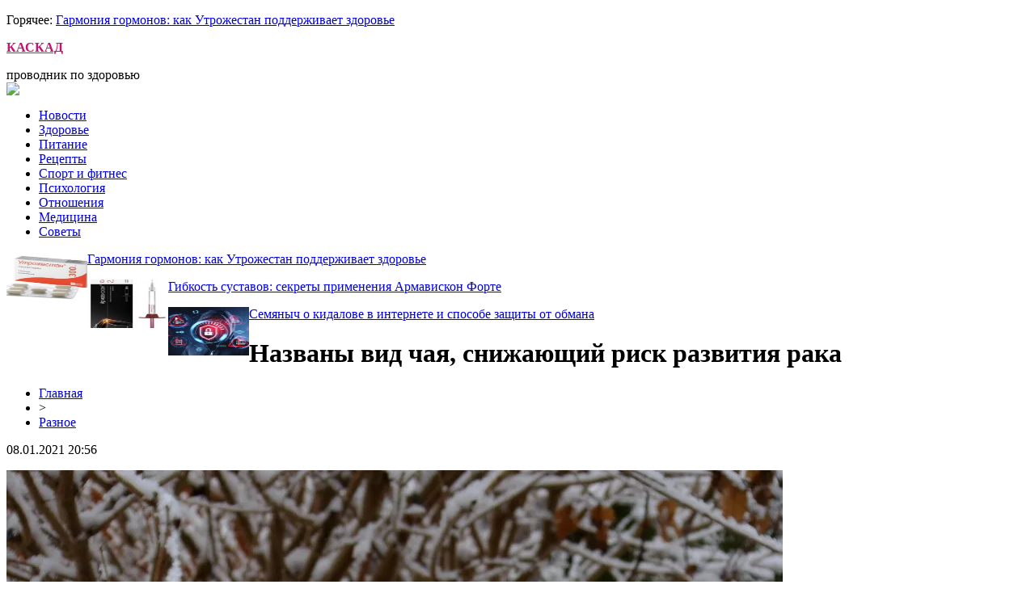

--- FILE ---
content_type: text/html; charset=UTF-8
request_url: http://kafe-kaskad.ru/nazvany-vid-chaya-snizhayushhij-risk-razvitiya-raka/
body_size: 6808
content:
<!DOCTYPE html PUBLIC "-//W3C//DTD XHTML 1.0 Transitional//EN" "http://www.w3.org/TR/xhtml1/DTD/xhtml1-transitional.dtd">
<html xmlns="http://www.w3.org/1999/xhtml">
<head>
<meta http-equiv="Content-Type" content="text/html; charset=utf-8" />

<title>Названы вид чая, снижающий риск развития рака</title>
<meta name="description" content="Веская причина полюбить чай с имбирем. Риск возникновения рака у человека можно снизить, если регулярно пить чай с имбирем, передает Обозреватель. В корне этого растения есть гингерол. Это вещество, которое обладает соответствующими защитными свойствами, а также борется с «клеточным стрессом», который тормозит процессы старения." />
<meta name="keywords" content="Названы, вид, чая, снижающий, риск, развития, рака" />

<link rel="icon" href="http://kafe-kaskad.ru/favicon.png" type="image/png" />
<link rel="stylesheet" href="http://kafe-kaskad.ru/wp-content/themes/site/style.css" type="text/css" />
<link href='http://fonts.googleapis.com/css?family=Cuprum:400,400italic&subset=cyrillic' rel='stylesheet' type='text/css'><meta name='robots' content='max-image-preview:large' />
<style id='classic-theme-styles-inline-css' type='text/css'>
/*! This file is auto-generated */
.wp-block-button__link{color:#fff;background-color:#32373c;border-radius:9999px;box-shadow:none;text-decoration:none;padding:calc(.667em + 2px) calc(1.333em + 2px);font-size:1.125em}.wp-block-file__button{background:#32373c;color:#fff;text-decoration:none}
</style>
<style id='global-styles-inline-css' type='text/css'>
body{--wp--preset--color--black: #000000;--wp--preset--color--cyan-bluish-gray: #abb8c3;--wp--preset--color--white: #ffffff;--wp--preset--color--pale-pink: #f78da7;--wp--preset--color--vivid-red: #cf2e2e;--wp--preset--color--luminous-vivid-orange: #ff6900;--wp--preset--color--luminous-vivid-amber: #fcb900;--wp--preset--color--light-green-cyan: #7bdcb5;--wp--preset--color--vivid-green-cyan: #00d084;--wp--preset--color--pale-cyan-blue: #8ed1fc;--wp--preset--color--vivid-cyan-blue: #0693e3;--wp--preset--color--vivid-purple: #9b51e0;--wp--preset--gradient--vivid-cyan-blue-to-vivid-purple: linear-gradient(135deg,rgba(6,147,227,1) 0%,rgb(155,81,224) 100%);--wp--preset--gradient--light-green-cyan-to-vivid-green-cyan: linear-gradient(135deg,rgb(122,220,180) 0%,rgb(0,208,130) 100%);--wp--preset--gradient--luminous-vivid-amber-to-luminous-vivid-orange: linear-gradient(135deg,rgba(252,185,0,1) 0%,rgba(255,105,0,1) 100%);--wp--preset--gradient--luminous-vivid-orange-to-vivid-red: linear-gradient(135deg,rgba(255,105,0,1) 0%,rgb(207,46,46) 100%);--wp--preset--gradient--very-light-gray-to-cyan-bluish-gray: linear-gradient(135deg,rgb(238,238,238) 0%,rgb(169,184,195) 100%);--wp--preset--gradient--cool-to-warm-spectrum: linear-gradient(135deg,rgb(74,234,220) 0%,rgb(151,120,209) 20%,rgb(207,42,186) 40%,rgb(238,44,130) 60%,rgb(251,105,98) 80%,rgb(254,248,76) 100%);--wp--preset--gradient--blush-light-purple: linear-gradient(135deg,rgb(255,206,236) 0%,rgb(152,150,240) 100%);--wp--preset--gradient--blush-bordeaux: linear-gradient(135deg,rgb(254,205,165) 0%,rgb(254,45,45) 50%,rgb(107,0,62) 100%);--wp--preset--gradient--luminous-dusk: linear-gradient(135deg,rgb(255,203,112) 0%,rgb(199,81,192) 50%,rgb(65,88,208) 100%);--wp--preset--gradient--pale-ocean: linear-gradient(135deg,rgb(255,245,203) 0%,rgb(182,227,212) 50%,rgb(51,167,181) 100%);--wp--preset--gradient--electric-grass: linear-gradient(135deg,rgb(202,248,128) 0%,rgb(113,206,126) 100%);--wp--preset--gradient--midnight: linear-gradient(135deg,rgb(2,3,129) 0%,rgb(40,116,252) 100%);--wp--preset--font-size--small: 13px;--wp--preset--font-size--medium: 20px;--wp--preset--font-size--large: 36px;--wp--preset--font-size--x-large: 42px;--wp--preset--spacing--20: 0.44rem;--wp--preset--spacing--30: 0.67rem;--wp--preset--spacing--40: 1rem;--wp--preset--spacing--50: 1.5rem;--wp--preset--spacing--60: 2.25rem;--wp--preset--spacing--70: 3.38rem;--wp--preset--spacing--80: 5.06rem;--wp--preset--shadow--natural: 6px 6px 9px rgba(0, 0, 0, 0.2);--wp--preset--shadow--deep: 12px 12px 50px rgba(0, 0, 0, 0.4);--wp--preset--shadow--sharp: 6px 6px 0px rgba(0, 0, 0, 0.2);--wp--preset--shadow--outlined: 6px 6px 0px -3px rgba(255, 255, 255, 1), 6px 6px rgba(0, 0, 0, 1);--wp--preset--shadow--crisp: 6px 6px 0px rgba(0, 0, 0, 1);}:where(.is-layout-flex){gap: 0.5em;}:where(.is-layout-grid){gap: 0.5em;}body .is-layout-flex{display: flex;}body .is-layout-flex{flex-wrap: wrap;align-items: center;}body .is-layout-flex > *{margin: 0;}body .is-layout-grid{display: grid;}body .is-layout-grid > *{margin: 0;}:where(.wp-block-columns.is-layout-flex){gap: 2em;}:where(.wp-block-columns.is-layout-grid){gap: 2em;}:where(.wp-block-post-template.is-layout-flex){gap: 1.25em;}:where(.wp-block-post-template.is-layout-grid){gap: 1.25em;}.has-black-color{color: var(--wp--preset--color--black) !important;}.has-cyan-bluish-gray-color{color: var(--wp--preset--color--cyan-bluish-gray) !important;}.has-white-color{color: var(--wp--preset--color--white) !important;}.has-pale-pink-color{color: var(--wp--preset--color--pale-pink) !important;}.has-vivid-red-color{color: var(--wp--preset--color--vivid-red) !important;}.has-luminous-vivid-orange-color{color: var(--wp--preset--color--luminous-vivid-orange) !important;}.has-luminous-vivid-amber-color{color: var(--wp--preset--color--luminous-vivid-amber) !important;}.has-light-green-cyan-color{color: var(--wp--preset--color--light-green-cyan) !important;}.has-vivid-green-cyan-color{color: var(--wp--preset--color--vivid-green-cyan) !important;}.has-pale-cyan-blue-color{color: var(--wp--preset--color--pale-cyan-blue) !important;}.has-vivid-cyan-blue-color{color: var(--wp--preset--color--vivid-cyan-blue) !important;}.has-vivid-purple-color{color: var(--wp--preset--color--vivid-purple) !important;}.has-black-background-color{background-color: var(--wp--preset--color--black) !important;}.has-cyan-bluish-gray-background-color{background-color: var(--wp--preset--color--cyan-bluish-gray) !important;}.has-white-background-color{background-color: var(--wp--preset--color--white) !important;}.has-pale-pink-background-color{background-color: var(--wp--preset--color--pale-pink) !important;}.has-vivid-red-background-color{background-color: var(--wp--preset--color--vivid-red) !important;}.has-luminous-vivid-orange-background-color{background-color: var(--wp--preset--color--luminous-vivid-orange) !important;}.has-luminous-vivid-amber-background-color{background-color: var(--wp--preset--color--luminous-vivid-amber) !important;}.has-light-green-cyan-background-color{background-color: var(--wp--preset--color--light-green-cyan) !important;}.has-vivid-green-cyan-background-color{background-color: var(--wp--preset--color--vivid-green-cyan) !important;}.has-pale-cyan-blue-background-color{background-color: var(--wp--preset--color--pale-cyan-blue) !important;}.has-vivid-cyan-blue-background-color{background-color: var(--wp--preset--color--vivid-cyan-blue) !important;}.has-vivid-purple-background-color{background-color: var(--wp--preset--color--vivid-purple) !important;}.has-black-border-color{border-color: var(--wp--preset--color--black) !important;}.has-cyan-bluish-gray-border-color{border-color: var(--wp--preset--color--cyan-bluish-gray) !important;}.has-white-border-color{border-color: var(--wp--preset--color--white) !important;}.has-pale-pink-border-color{border-color: var(--wp--preset--color--pale-pink) !important;}.has-vivid-red-border-color{border-color: var(--wp--preset--color--vivid-red) !important;}.has-luminous-vivid-orange-border-color{border-color: var(--wp--preset--color--luminous-vivid-orange) !important;}.has-luminous-vivid-amber-border-color{border-color: var(--wp--preset--color--luminous-vivid-amber) !important;}.has-light-green-cyan-border-color{border-color: var(--wp--preset--color--light-green-cyan) !important;}.has-vivid-green-cyan-border-color{border-color: var(--wp--preset--color--vivid-green-cyan) !important;}.has-pale-cyan-blue-border-color{border-color: var(--wp--preset--color--pale-cyan-blue) !important;}.has-vivid-cyan-blue-border-color{border-color: var(--wp--preset--color--vivid-cyan-blue) !important;}.has-vivid-purple-border-color{border-color: var(--wp--preset--color--vivid-purple) !important;}.has-vivid-cyan-blue-to-vivid-purple-gradient-background{background: var(--wp--preset--gradient--vivid-cyan-blue-to-vivid-purple) !important;}.has-light-green-cyan-to-vivid-green-cyan-gradient-background{background: var(--wp--preset--gradient--light-green-cyan-to-vivid-green-cyan) !important;}.has-luminous-vivid-amber-to-luminous-vivid-orange-gradient-background{background: var(--wp--preset--gradient--luminous-vivid-amber-to-luminous-vivid-orange) !important;}.has-luminous-vivid-orange-to-vivid-red-gradient-background{background: var(--wp--preset--gradient--luminous-vivid-orange-to-vivid-red) !important;}.has-very-light-gray-to-cyan-bluish-gray-gradient-background{background: var(--wp--preset--gradient--very-light-gray-to-cyan-bluish-gray) !important;}.has-cool-to-warm-spectrum-gradient-background{background: var(--wp--preset--gradient--cool-to-warm-spectrum) !important;}.has-blush-light-purple-gradient-background{background: var(--wp--preset--gradient--blush-light-purple) !important;}.has-blush-bordeaux-gradient-background{background: var(--wp--preset--gradient--blush-bordeaux) !important;}.has-luminous-dusk-gradient-background{background: var(--wp--preset--gradient--luminous-dusk) !important;}.has-pale-ocean-gradient-background{background: var(--wp--preset--gradient--pale-ocean) !important;}.has-electric-grass-gradient-background{background: var(--wp--preset--gradient--electric-grass) !important;}.has-midnight-gradient-background{background: var(--wp--preset--gradient--midnight) !important;}.has-small-font-size{font-size: var(--wp--preset--font-size--small) !important;}.has-medium-font-size{font-size: var(--wp--preset--font-size--medium) !important;}.has-large-font-size{font-size: var(--wp--preset--font-size--large) !important;}.has-x-large-font-size{font-size: var(--wp--preset--font-size--x-large) !important;}
.wp-block-navigation a:where(:not(.wp-element-button)){color: inherit;}
:where(.wp-block-post-template.is-layout-flex){gap: 1.25em;}:where(.wp-block-post-template.is-layout-grid){gap: 1.25em;}
:where(.wp-block-columns.is-layout-flex){gap: 2em;}:where(.wp-block-columns.is-layout-grid){gap: 2em;}
.wp-block-pullquote{font-size: 1.5em;line-height: 1.6;}
</style>
<script type="text/javascript" id="wp-postviews-cache-js-extra">
/* <![CDATA[ */
var viewsCacheL10n = {"admin_ajax_url":"http:\/\/kafe-kaskad.ru\/wp-admin\/admin-ajax.php","post_id":"2215"};
/* ]]> */
</script>
<script type="text/javascript" src="http://kafe-kaskad.ru/wp-content/plugins/post-views-counter-x/postviews-cache.js?ver=6.5.5" id="wp-postviews-cache-js"></script>
<link rel="canonical" href="http://kafe-kaskad.ru/nazvany-vid-chaya-snizhayushhij-risk-razvitiya-raka/" />
<link rel="alternate" type="application/json+oembed" href="http://kafe-kaskad.ru/wp-json/oembed/1.0/embed?url=http%3A%2F%2Fkafe-kaskad.ru%2Fnazvany-vid-chaya-snizhayushhij-risk-razvitiya-raka%2F" />
<link rel="alternate" type="text/xml+oembed" href="http://kafe-kaskad.ru/wp-json/oembed/1.0/embed?url=http%3A%2F%2Fkafe-kaskad.ru%2Fnazvany-vid-chaya-snizhayushhij-risk-razvitiya-raka%2F&#038;format=xml" />
</head>

<body>

<div id="inda1">
<div id="headtop">
			<p><span>Горячее: </span><a href="http://kafe-kaskad.ru/garmoniya-gormonov-kak-utrozhestan-podderzhivaet-zdorove/">Гармония гормонов: как Утрожестан поддерживает здоровье</a></p>
	</div>
</div>

<div id="inheadmid">
<div id="headmid">
	<div id="headmidcen">
		<p><a href="http://kafe-kaskad.ru/" title="КАСКАД &#8212; проводник по здоровью" style="color:#c5136f;font-weight:bold;">КАСКАД</a></p>
		<span>проводник по здоровью</span>
	</div>
	<div id="headmidright">
		<div class="poisk"><img src="http://kafe-kaskad.ru/wp-content/themes/site/images/search.jpg" /></div>
	</div>
</div>
</div>

<div id="inda2">
<div id="headbot">
	<ul>
		<li><a href="http://kafe-kaskad.ru/razno/">Новости</a></li>
		<li><a href="http://kafe-kaskad.ru/index.php?s=здоров">Здоровье</a></li>
		<li><a href="http://kafe-kaskad.ru/index.php?s=питание">Питание</a></li>
		<li><a href="http://kafe-kaskad.ru/index.php?s=еда">Рецепты</a></li>
		<li><a href="http://kafe-kaskad.ru/index.php?s=спорт">Спорт и фитнес</a></li>
		<li><a href="http://kafe-kaskad.ru/index.php?s=псих">Психология</a></li>
		<li><a href="http://kafe-kaskad.ru/index.php?s=отнош">Отношения</a></li>
		<li><a href="http://kafe-kaskad.ru/index.php?s=меди">Медицина</a></li>
		<li><a href="http://kafe-kaskad.ru/index.php?s=совет">Советы</a></li>
	</ul>
</div>
</div>

<div id="inheadniz">
	<div id="headniz">
		<div class="niznews">
		<div class="nizimg">
									<a href="http://kafe-kaskad.ru/garmoniya-gormonov-kak-utrozhestan-podderzhivaet-zdorove/"><img src="http://kafe-kaskad.ru/wp-content/uploads/2025/06/1-130x130.jpg" alt="Гармония гормонов: как Утрожестан поддерживает здоровье" title="Гармония гормонов: как Утрожестан поддерживает здоровье" width="100" height="60" align="left" /></a>
					</div>	
		<div class="niztext">
			<p><a href="http://kafe-kaskad.ru/garmoniya-gormonov-kak-utrozhestan-podderzhivaet-zdorove/">Гармония гормонов: как Утрожестан поддерживает здоровье</a></p>
		</div>
	</div>
		<div class="niznews">
		<div class="nizimg">
									<a href="http://kafe-kaskad.ru/gibkost-sustavov-sekrety-primeneniya-armaviskon-forte/"><img src="http://kafe-kaskad.ru/wp-content/uploads/2025/05/1-130x130.jpg" alt="Гибкость суставов: секреты применения Армавискон Форте" title="Гибкость суставов: секреты применения Армавискон Форте" width="100" height="60" align="left" /></a>
					</div>	
		<div class="niztext">
			<p><a href="http://kafe-kaskad.ru/gibkost-sustavov-sekrety-primeneniya-armaviskon-forte/">Гибкость суставов: секреты применения Армавискон Форте</a></p>
		</div>
	</div>
		<div class="niznews">
		<div class="nizimg">
									<a href="http://kafe-kaskad.ru/o-kidalove-v-internete-i-sposobe-zashhity-ot-obmana/"><img src="http://kafe-kaskad.ru/wp-content/uploads/2024/11/43-130x130.jpg" alt="Семяныч о кидалове в интернете и способе защиты от обмана" title="Семяныч о кидалове в интернете и способе защиты от обмана" width="100" height="60" align="left" /></a>
					</div>	
		<div class="niztext">
			<p><a href="http://kafe-kaskad.ru/o-kidalove-v-internete-i-sposobe-zashhity-ot-obmana/">Семяныч о кидалове в интернете и способе защиты от обмана</a></p>
		</div>
	</div>
		</div>
</div>


<div id="main">
<div id="content">
	<h1>Названы вид чая, снижающий риск развития рака</h1>
	<div class="inlenta">
		<div id="breadcrumb"><ul><li><a href="http://kafe-kaskad.ru">Главная</a></li><li>&gt;</li><li><a href="http://kafe-kaskad.ru/razno/">Разное</a></li></ul></div>		<div id="datecont">08.01.2021 20:56</div>
	</div>
			
	<div id="samtext">
							<p><img decoding="async" src="https://i0.wp.com/hronika.info/wp-content/uploads/2019/08/Imbir.jpg" alt="Названы вид чая, снижающий риск развития рака" title="Названы вид чая, снижающий риск развития рака" alt="Imbir" title="Названы вид чая, снижающий риск развития рака 1"/></p>
<p><strong>Веская причина полюбить чай с имбирем.</strong></p>
<p>Риск возникновения рака у человека можно снизить, если регулярно пить чай с имбирем, передает  Обозреватель.</p>
<p>В корне этого растения есть гингерол. Это вещество, которое обладает соответствующими защитными свойствами, а также борется с «клеточным стрессом», который тормозит процессы старения.</p>
<p>Исследователи считают, что самый большой эффект имбирь дает в комбинации с зелеными видами чая.</p>
<p><strong>Читайте также: Медики рассказали, действительно ли успокаивает ромашковый чай</strong></p>
<p>Более того, имбирь укрепляем иммунитет, помогает организму бороться с разными болезнями, в том числе с инфекциями и расстройствами желудка.</p>
<p><!--noindex--><a href="http://kafe-kaskad.ru/red.php?https://hronika.info/medicina/743090-nazvany-vid-chaya-snizhayushhij-risk-razvitiya-raka/" rel="nofollow noopener noreferrer" target="_blank">Источник</a><!--/noindex--></p>
		
			</div>	

<div id="alsor">
<p><img src="http://kafe-kaskad.ru/wp-content/themes/site/images/li.png" width="6" height="9" style="margin-right:6px;" /><a href="http://kafe-kaskad.ru/garmoniya-gormonov-kak-utrozhestan-podderzhivaet-zdorove/">Гармония гормонов: как Утрожестан поддерживает здоровье</a></p>
<p><img src="http://kafe-kaskad.ru/wp-content/themes/site/images/li.png" width="6" height="9" style="margin-right:6px;" /><a href="http://kafe-kaskad.ru/gibkost-sustavov-sekrety-primeneniya-armaviskon-forte/">Гибкость суставов: секреты применения Армавискон Форте</a></p>
<p><img src="http://kafe-kaskad.ru/wp-content/themes/site/images/li.png" width="6" height="9" style="margin-right:6px;" /><a href="http://kafe-kaskad.ru/o-kidalove-v-internete-i-sposobe-zashhity-ot-obmana/">Семяныч о кидалове в интернете и способе защиты от обмана</a></p>
<p><img src="http://kafe-kaskad.ru/wp-content/themes/site/images/li.png" width="6" height="9" style="margin-right:6px;" /><a href="http://kafe-kaskad.ru/krasivoe-nizhnee-bele-ruchnoj-raboty/">Красивое нижнее белье ручной работы</a></p>
<p><img src="http://kafe-kaskad.ru/wp-content/themes/site/images/li.png" width="6" height="9" style="margin-right:6px;" /><a href="http://kafe-kaskad.ru/kachestvennye-mediczinskie-uslugi-v-chastnom-mediczinskom-czentre-k-mediczina/">Качественные медицинские услуги в частном медицинском центре «К медицина»</a></p>
</div>


</div>

<div id="sidebar">

<div class="sidka">

<div style="margin-bottom:15px;"><iframe width="304" height="167" src="https://www.youtube.com/embed/mmdHBtLFwqE" frameborder="0" allow="accelerometer; autoplay; encrypted-media; gyroscope; picture-in-picture" allowfullscreen></iframe></div>

<div id="zagol2">Самые свежие публикации</div>
	<div class="sideother">
		<div class="mugo">
		<div class="sidetime">22:42</div>
		<div class="sidetext"><p><a href="http://kafe-kaskad.ru/garmoniya-gormonov-kak-utrozhestan-podderzhivaet-zdorove/">Гармония гормонов: как Утрожестан поддерживает здоровье</a></p></div>
	</div>
		<div class="mugo">
		<div class="sidetime">21:50</div>
		<div class="sidetext"><p><a href="http://kafe-kaskad.ru/gibkost-sustavov-sekrety-primeneniya-armaviskon-forte/">Гибкость суставов: секреты применения Армавискон Форте</a></p></div>
	</div>
		<div class="mugo">
		<div class="sidetime">22:32</div>
		<div class="sidetext"><p><a href="http://kafe-kaskad.ru/o-kidalove-v-internete-i-sposobe-zashhity-ot-obmana/">Семяныч о кидалове в интернете и способе защиты от обмана</a></p></div>
	</div>
		<div class="mugo">
		<div class="sidetime">00:27</div>
		<div class="sidetext"><p><a href="http://kafe-kaskad.ru/krasivoe-nizhnee-bele-ruchnoj-raboty/">Красивое нижнее белье ручной работы</a></p></div>
	</div>
		<div class="mugo">
		<div class="sidetime">17:35</div>
		<div class="sidetext"><p><a href="http://kafe-kaskad.ru/kachestvennye-mediczinskie-uslugi-v-chastnom-mediczinskom-czentre-k-mediczina/">Качественные медицинские услуги в частном медицинском центре «К медицина»</a></p></div>
	</div>
		<div class="mugo">
		<div class="sidetime">17:31</div>
		<div class="sidetext"><p><a href="http://kafe-kaskad.ru/mozhno-li-vylechit-artroz/">Можно ли вылечить артроз?</a></p></div>
	</div>
		<div class="mugo">
		<div class="sidetime">14:24</div>
		<div class="sidetext"><p><a href="http://kafe-kaskad.ru/suhoczvety-originalnye-bukety-na-prazdnik-i-v-budni/">Сухоцветы: Оригинальные Букеты на Праздник и в Будни</a></p></div>
	</div>
		<div class="mugo">
		<div class="sidetime">22:15</div>
		<div class="sidetext"><p><a href="http://kafe-kaskad.ru/chto-vazhno-znat-dlya-vybora-idealnogo-parikmaherskogo-kresla/">Что Важно Знать для Выбора Идеального Парикмахерского Кресла</a></p></div>
	</div>
		<div class="mugo">
		<div class="sidetime">22:56</div>
		<div class="sidetext"><p><a href="http://kafe-kaskad.ru/mediki-rasskazali-o-polze-granata-dlya-zhenskogo-i-muzhskogo-zdorovya/">Медики рассказали о пользе граната для женского и мужского здоровья</a></p></div>
	</div>
		<div class="mugo">
		<div class="sidetime">20:44</div>
		<div class="sidetext"><p><a href="http://kafe-kaskad.ru/mediki-rasskazali-kak-raspoznat-simptomy-bolezni-parkinsa/">Медики рассказали, как распознать симптомы болезни Паркинса</a></p></div>
	</div>
		<div class="mugo">
		<div class="sidetime">17:16</div>
		<div class="sidetext"><p><a href="http://kafe-kaskad.ru/postkovidnyj-sindrom-kak-v-ukraine-prohodit-reabilitacziya-lyudej-perenesshih-koronavirus/">Постковидный синдром: как в Украине проходит реабилитация людей, перенесших коронавирус</a></p></div>
	</div>
		<div class="mugo">
		<div class="sidetime">15:04</div>
		<div class="sidetext"><p><a href="http://kafe-kaskad.ru/vesennyaya-depressiya-kakie-produkty-pomogut-uluchshit-sostoyanie/">Весенняя депрессия: какие продукты помогут улучшить состояние</a></p></div>
	</div>
		<div class="mugo">
		<div class="sidetime">11:47</div>
		<div class="sidetext"><p><a href="http://kafe-kaskad.ru/vrach-rasskazal-kak-populyarnye-lekarstva-vliyayut-na-koronavirus/">Врач рассказал, как популярные лекарства влияют на коронавирус</a></p></div>
	</div>
		<div class="mugo">
		<div class="sidetime">23:35</div>
		<div class="sidetext"><p><a href="http://kafe-kaskad.ru/nazvany-osobennosti-pohudeniya-posle-45/">Названы особенности похудения после 45</a></p></div>
	</div>
		<div class="mugo">
		<div class="sidetime">20:15</div>
		<div class="sidetext"><p><a href="http://kafe-kaskad.ru/nazvany-analizy-kotorye-nuzhno-prohodit-kazhdyj-god/">Названы анализы, которые нужно проходить каждый год</a></p></div>
	</div>
		<div class="mugo">
		<div class="sidetime">17:05</div>
		<div class="sidetext"><p><a href="http://kafe-kaskad.ru/sezon-kleshhej-kak-uberechsya-i-chto-delat-v-sluchae-ukusa/">Сезон клещей: как уберечься и что делать в случае укуса</a></p></div>
	</div>
		<div class="mugo">
		<div class="sidetime">13:56</div>
		<div class="sidetext"><p><a href="http://kafe-kaskad.ru/vrach-obyasnil-kak-vitaminy-s-d-i-czink-vliyayut-na-proczess-lecheniya-koronavirusa/">Врач объяснил, как витамины С, D, и цинк влияют на процесс лечения коронавируса</a></p></div>
	</div>
		<div class="mugo">
		<div class="sidetime">11:54</div>
		<div class="sidetext"><p><a href="http://kafe-kaskad.ru/najdena-svyaz-mezhdu-poseshheniem-solyariev-rakom-kozhi-i-kataraktoj/">Найдена связь между посещением соляриев, раком кожи и катарактой</a></p></div>
	</div>
		<div class="mugo">
		<div class="sidetime">22:59</div>
		<div class="sidetext"><p><a href="http://kafe-kaskad.ru/pyat-produktov-pomogayushhih-sohranit-zrenie/">Пять продуктов, помогающих сохранить зрение</a></p></div>
	</div>
		<div class="mugo">
		<div class="sidetime">19:47</div>
		<div class="sidetext"><p><a href="http://kafe-kaskad.ru/populyarnye-napitki-kotorye-portyat-samochuvstvie/">Популярные напитки, которые портят самочувствие</a></p></div>
	</div>
		<div class="mugo">
		<div class="sidetime">17:34</div>
		<div class="sidetext"><p><a href="http://kafe-kaskad.ru/nazvan-prostoj-sposob-pozabotitsya-o-zdorove-shhitovidnoj-zhelezy/">Назван простой способ позаботиться о здоровье щитовидной железы</a></p></div>
	</div>
		<div class="mugo">
		<div class="sidetime">14:16</div>
		<div class="sidetext"><p><a href="http://kafe-kaskad.ru/pyat-napitkov-stimuliruyushhih-rabotu-mozga/">Пять напитков, стимулирующих работу мозга</a></p></div>
	</div>
		<div class="mugo">
		<div class="sidetime">12:05</div>
		<div class="sidetext"><p><a href="http://kafe-kaskad.ru/stradaet-kazhdyj-tretij-kak-koronavirus-vliyaet-na-nervnuyu-sistemu/">Страдает каждый третий: как коронавирус влияет на нервную систему</a></p></div>
	</div>
		<div class="mugo">
		<div class="sidetime">23:48</div>
		<div class="sidetext"><p><a href="http://kafe-kaskad.ru/sem-produktov-sposobnyh-uluchshit-nastroenie/">Семь продуктов, способных улучшить настроение</a></p></div>
	</div>
		<div class="mugo">
		<div class="sidetime">20:15</div>
		<div class="sidetext"><p><a href="http://kafe-kaskad.ru/pohudenie-posle-45-nazvany-samye-rasprostranennye-oshibki/">Похудение после 45: названы самые распространенные ошибки</a></p></div>
	</div>
		<div class="mugo">
		<div class="sidetime">20:56</div>
		<div class="sidetext"><p><a href="http://kafe-kaskad.ru/reports.html">Отчеты по Википедии</a></p></div>
	</div>
	</div>
</div>
	

</div>
</div>

<div id="prefooter">
	<div id="prefoot">
				<div class="masta">
		<div class="media-big-cont2">
			<a href="http://kafe-kaskad.ru/garmoniya-gormonov-kak-utrozhestan-podderzhivaet-zdorove/">
												<img src="http://kafe-kaskad.ru/wp-content/uploads/2025/06/1-130x130.jpg" alt="Гармония гормонов: как Утрожестан поддерживает здоровье" title="Гармония гормонов: как Утрожестан поддерживает здоровье" width="320" height="200" align="left" />
								<div class="overlay2"><p>Гармония гормонов: как Утрожестан поддерживает здоровье</p></div>
			</a>
		</div>
		</div>
				<div class="masta">
		<div class="media-big-cont2">
			<a href="http://kafe-kaskad.ru/gibkost-sustavov-sekrety-primeneniya-armaviskon-forte/">
												<img src="http://kafe-kaskad.ru/wp-content/uploads/2025/05/1-130x130.jpg" alt="Гибкость суставов: секреты применения Армавискон Форте" title="Гибкость суставов: секреты применения Армавискон Форте" width="320" height="200" align="left" />
								<div class="overlay2"><p>Гибкость суставов: секреты применения Армавискон Форте</p></div>
			</a>
		</div>
		</div>
				<div class="masta">
		<div class="media-big-cont2">
			<a href="http://kafe-kaskad.ru/o-kidalove-v-internete-i-sposobe-zashhity-ot-obmana/">
												<img src="http://kafe-kaskad.ru/wp-content/uploads/2024/11/43-130x130.jpg" alt="Семяныч о кидалове в интернете и способе защиты от обмана" title="Семяныч о кидалове в интернете и способе защиты от обмана" width="320" height="200" align="left" />
								<div class="overlay2"><p>Семяныч о кидалове в интернете и способе защиты от обмана</p></div>
			</a>
		</div>
		</div>
			</div>
</div>

<div id="infooter">
<div id="footmenu">
	<ul>
		<li><a href="http://kafe-kaskad.ru/index.php?s=здоров">Здоровье</a></li>
		<li><a href="http://kafe-kaskad.ru/index.php?s=питан">Питание</a></li>
		<li><a href="http://kafe-kaskad.ru/index.php?s=еда">Рецепты</a></li>
		<li><a href="http://kafe-kaskad.ru/index.php?s=спорт">Спорт и фитнес</a></li>
		<li><a href="http://kafe-kaskad.ru/index.php?s=псих">Психология</a></li>
		<li><a href="http://kafe-kaskad.ru/index.php?s=отнош">Отношения</a></li>
		<li><a href="http://kafe-kaskad.ru/index.php?s=меди">Медицина</a></li>
		<li><a href="http://kafe-kaskad.ru/index.php?s=совет">Советы</a></li>
		<li><a href="http://kafe-kaskad.ru/sobi/">События</a></li>
	</ul>
</div>

<div id="footfoot">
		2026 &copy; "<a href="http://kafe-kaskad.ru/">КАСКАД &#8212; проводник по здоровью</a>". Все права защищены. <a href="http://kafe-kaskad.ru/sitemap.xml">Карта сайта</a> | <a href="http://kafe-kaskad.ru/sitemapx.xml">SM</a>. <img src="http://1by.by/mails/kafe-kaskadru.png" />
</div>
</div>

<!--noindex-->
<img src="https://mc.yandex.ru/watch/53962006" style="position:absolute; left:-9999px;" alt="" /><!--/noindex-->

</body>

</html>